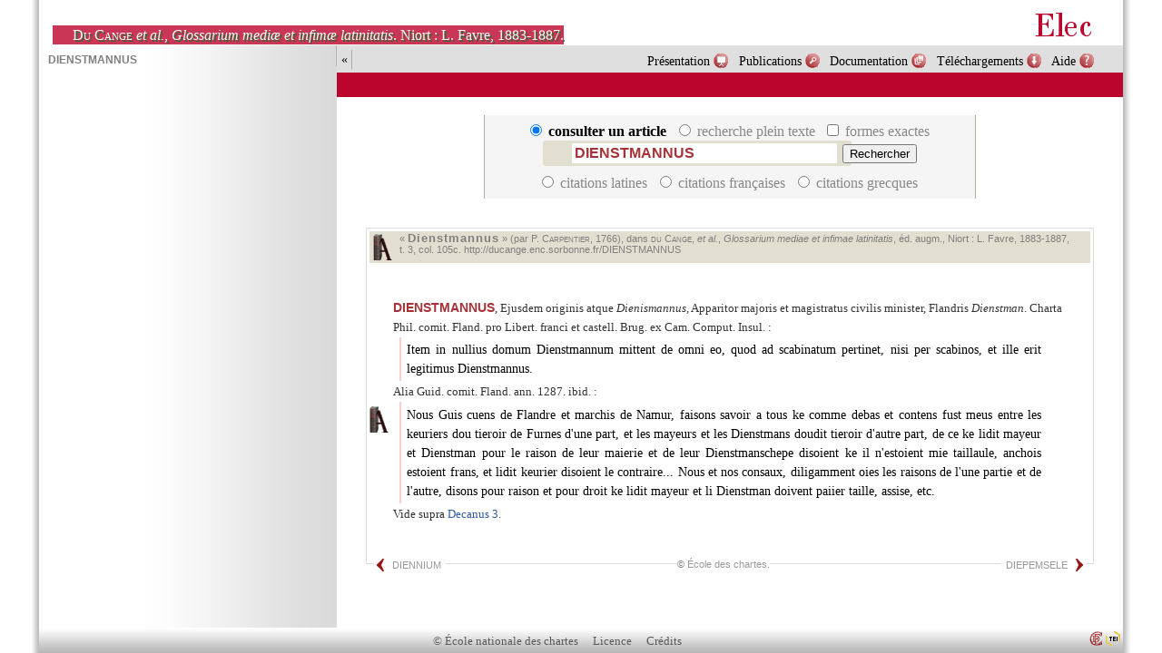

--- FILE ---
content_type: text/html
request_url: http://ducange.enc.sorbonne.fr/DIENSTMANNUS
body_size: 2985
content:
<script>
  (function(i,s,o,g,r,a,m){i['GoogleAnalyticsObject']=r;i[r]=i[r]||function(){
  (i[r].q=i[r].q||[]).push(arguments)},i[r].l=1*new Date();a=s.createElement(o),
  m=s.getElementsByTagName(o)[0];a.async=1;a.src=g;m.parentNode.insertBefore(a,m)
  })(window,document,'script','//www.google-analytics.com/analytics.js','ga');
  ga('create', 'UA-65408676-1', 'auto');
  ga('send', 'pageview');
</script>

<!DOCTYPE html>
<html>
  <head>
    <meta charset="utf-8">
    <link rel="stylesheet" type="text/css" media="screen" href="http://quicherat.enc.sorbonne.fr/diple/theme/enc/enc.css"/>
    <link rel="stylesheet" type="text/css" href="ducange.css"/>
    <script src="lib/Cookie.js" type="text/javascript">//</script>
    <script type="text/javascript">function affoupas(obj){if(document.getElementById(obj).style.display=='none'){document.getElementById(obj).style.display='block';}else{document.getElementById(obj).style.display='none';}}</script>
<title>DIENSTMANNUS, Glossarium mediae et infimae latinitatis, Du Cange et al.</title>  </head>
  <body class="ducange">
	<script type="text/javascript">window.document.body.className+=' '+Cookie.get('noImage'); </script>
    <div id="container">
      <iframe name="side" id="side" src="suggest.php?q=DIENSTMANNUS" height="100%" width="328" frameborder="0" scrolling="auto"> </iframe>
        <div id="header">
          <a href="http://elec.enc.sorbonne.fr/"><span id="logo"></span></a>
          <address>
            <a href="?clear=1"><span class="author">Du Cange</span> <i>et al.</i>, <i>Glossarium mediæ et infimæ latinitatis</i>. Niort : L. Favre, 1883-1887.</a>
          </address>
        </div>
        <div id="toolbar">
          <a class="but" href="#" id="imageCache" title="Cacher le panneau"
style="float:left;"
onclick="window.document.body.className=window.document.body.className.replace(/ *noImage/gi, ' ')+' noImage'; Cookie.set('noImage', ' noImage'); return false;">«</a>
          <a class="but" href="#" id="imageMontre" title="Montrer le panneau"
style="float:left;"
onclick="window.document.body.className=window.document.body.className.replace(/ *noImage/gi, ' '); Cookie.del('noImage');  return false;
    ">»</a>
          <ul>
            <li><a class="aide" href="doc/aide">Aide</a></li>
            <li><a class="telecharger" href="doc/sources">Téléchargements</a></li>
            <li><a class="doc" href="doc/schema">Documentation</a></li>
            <li><a class="biblio" href="doc/biblio">Publications</a></li>
            <li><a class="presentation" href="doc/dia/">Présentation</a></li>
          </ul>
        </div>
        <div id="ariane">&#xA0;
                  </div>
        <div  class="" id="article">

<form class="q" action="." autocomplete="off"
  onsubmit="
var field;
for (var i=0; i &lt; this.f.length; i++) if (this.f[i].checked) field=this.f[i].value;
if(!field) {
  var q=this.q.value.replace(/^\s+/, '').replace(/\s+$/, '');
  window.location.href=q;
  return false;
}
"
>
  <div class="border">
	<label>
	  <input checked="checked" name="f" value="" class="radio" type="radio"/> consulter un article
	</label>
	<label>
	  <input name="f" id="fulltext" value="text" class="radio" type="radio"/> recherche plein texte
	</label>
    <label>
      <input name="exact" type="checkbox"> formes exactes
    </label>
    <div class="middle">
      <input id="q" class="input" onkeyup="return qKey(this)" autocomplete="off" accesskey="q" name="q" size="40"  value="DIENSTMANNUS"/>
      <input type="submit" class="submit" value="Rechercher"/>
    </div>
<label>
        <input name="f" value="lat" class="radio" type="radio"/>
        citations latines </label>

      <label>
        <input name="f" value="fro" class="radio" type="radio"/>
        citations françaises </label>

      <label>
        <input name="f" value="grc" class="radio" type="radio"/>
        citations grecques </label>

  </div>
</form>
<section xmlns="http://www.w3.org/1999/xhtml" class="entry" id="DIENSTMANNUS">
  <div class="entry_bibl"><a xmlns="" xmlns:tei="http://www.tei-c.org/ns/1.0" name="105c" target="image" href="http://media.enc.sorbonne.fr/ducange/jpg/D/105c.jpg" class="cb" onclick="return colonne(this);" title="Voir l'image, tome 3, page 105, colonne c."><img src="img/image.png" alt="[]"/></a>« <b>Dienstmannus</b> » (par P. <span class="author">Carpentier</span>, 1766), dans <span class="author">du Cange</span>, <i>et al.</i>, <i class="title">Glossarium mediae et infimae latinitatis</i>, éd. augm., Niort : L. Favre, 1883‑1887, t. 3, col. 105c. <a href="http://ducange.enc.sorbonne.fr/DIENSTMANNUS" target="_top">http://ducange.enc.sorbonne.fr/DIENSTMANNUS</a></div>
  <div class="text">
        <div class="dictScrap p1 p_fro" id="DIENSTMANNUS-1"><a href="DIENSTMANNUS" class="form b">DIENSTMANNUS</a>, Ejusdem originis atque <i>Dienismannus</i>, Apparitor majoris et magistratus
          civilis minister, Flandris <i>Dienstman</i>. Charta Phil. comit. Fland. pro Libert. franci
          et castell. Brug. ex Cam. Comput. Insul. : <blockquote class="quote lat">Item in nullius domum Dienstmannum
            mittent de omni eo, quod ad scabinatum pertinet, nisi per scabinos, et ille erit
            legitimus Dienstmannus.</blockquote> Alia Guid. comit. Fland. ann. 1287. ibid. : <blockquote class="quote fro">Nous
            Guis cuens de Flandre et marchis de Namur, faisons savoir a tous ke comme debas et
            contens fust meus entre
            <a xmlns="" xmlns:tei="http://www.tei-c.org/ns/1.0" name="106a" target="image" href="http://media.enc.sorbonne.fr/ducange/jpg/D/106a.jpg" class="cb" onclick="return colonne(this);" title="Voir l'image, tome 3, page 106, colonne a."><img src="img/image.png" alt="[]"/></a> les keuriers dou tieroir de Furnes d'une part, et les mayeurs et les
            Dienstmans doudit tieroir d'autre part, de ce ke lidit mayeur et Dienstman pour le
            raison de leur maierie et de leur Dienstmanschepe disoient ke il n'estoient mie
            taillaule, anchois estoient frans, et lidit keurier disoient le contraire... Nous et nos
            consaux, diligamment oies les raisons de l'une partie et de l'autre, disons pour raison
            et pour droit ke lidit mayeur et li Dienstman doivent paiier taille, assise,
          etc.</blockquote> Vide supra <a href="DECANUS3">Decanus 3</a>.</div>
      </div>
  <div class="rights">
    <a rel="prev" class="prev" href="DIENNIUM">DIENNIUM</a>
    <a rel="next" class="next" href="DIEPEMSELE">DIEPEMSELE</a>
    <span class="rights">© <a href="http://www.enc.sorbonne.fr/" target="_top">École des chartes</a>.</span>
  </div>
</section>      </div>
      <div id="footer">
        <a class="link" href="http://www.enc.sorbonne.fr/">© École nationale des chartes</a>
        <a class="link licence" href="licence">Licence</a>
        <a class="link credits" href="credits">Crédits</a>
        <a class="img" href="http://www.tei-c.org/release/doc/tei-p5-doc/fr/html/REF-ELEMENTS.html" target="blank" title="Sources en XML/TEI P5" ><img align="right" src="img/tei.png" align="top" alt="TEI" /></a>
        <a class="img" href="http://www.enc.sorbonne.fr" target="blank" title="Contributions de l’École de des chartes"><img align="right" src="img/enc.png" align="top" alt="ENC"  /></a>
      </div>
      <div id="bord_gauche"> </div>
      <div id="bord_droit"> </div>
    </div>
	<script src="ducange.js" type="text/javascript">//</script>
	<script src="lib/Form.js" type="text/javascript">//</script>
    <script src="lib/Tree.js" type="text/javascript">//</script>


	<script type="text/javascript">
Form.classChecked();

</script><!--0.0013411045074463ms -->  </body>
</html>


































































--- FILE ---
content_type: text/html
request_url: http://ducange.enc.sorbonne.fr/suggest.php?q=DIENSTMANNUS
body_size: 205
content:
<!DOCTYPE html>
<html>
  <head>
    <meta charset="utf-8">
    <link rel="stylesheet" type="text/css" media="screen" href="ducange.css"/>
	<base target="_top"/>
  </head>
  <body class="suggest">
<a href="DIENSTMANNUS" class="b">DIENSTMANNUS</a>
  </body>
</html>


--- FILE ---
content_type: text/css
request_url: http://quicherat.enc.sorbonne.fr/diple/theme/enc/enc.css
body_size: 3755
content:
/* encoding="UTF-8"

Styles spécifiques au thème « ENC »
*************************************

Ici, couleurs etc.

[GB] Guillaume Bardet <guillaume.bardet@enc.sorbonne.fr> (créateur, mainteneur)
[VJ] Vincent Jolivet <vincent.jolivet@enc.sorbonne.fr> (contributeur)
[FG] Frédéric Glorieux <frederic.glorieux@enc.sorbonne.fr> (contributeur)


2009-10-14 [GB][VJ] Création

*/
@font-face {
    font-family: 'CartaNovaTexteBold';
    src: url(./fonts/CartaNova/CartaNovaTexte-Bold.eot);
    src: url(./fonts/CartaNova/CartaNovaTexte-Bold.eot?#iefix) format("embedded-opentype"), url(./fonts/CartaNova/CartaNovaTexte-Bold.woff) format("woff"), url(./fonts/CartaNova/CartaNovaTexte-Bold.ttf) format("truetype"), url(./fonts/CartaNova/CartaNovaTexte-Bold.svg#CartaNovaTexte-Regular) format("svg");
    font-style: normal;
    font-weight: normal;
}
@font-face {
    font-family: 'CartaNovaTexte';
    src: url(../fonts/CartaNova/CartaNovaTexte-Regular.eot);
    src: url(../fonts/CartaNova/CartaNovaTexte-Regular.eot?#iefix) format("embedded-opentype"), url(../fonts/CartaNova/CartaNovaTexte-Regular.woff) format("woff"), url(../fonts/CartaNova/CartaNovaTexte-Regular.ttf) format("truetype"), url(../fonts/CartaNova/CartaNovaTexte-Regular.svg#CartaNovaTexte-Regular) format("svg");
    font-style: normal;
    font-weight: normal;
}
body {
	/*background:white;*/
	color:#000000;
	margin:0;
	padding:0;
	font-family:"CartaNovaTexte", serif;
	line-height: 133%;
}
/** Disposition des div */

/* [FG] 2010-01 expérience faîte, impossible de virer container pour tirer les bordures.
Si padding pour les bordures ici, ne pas utiliser width:100% pour header et footer en absolute */
#container {
	/*
	box-sizing: border-box;
	-moz-box-sizing: border-box;
	-ms-box-sizing: border-box;
	-webkit-box-sizing: border-box;
	margin-left:2.5%;
	margin-right:2.5%;
	width:95%;
	*/
	left:2.5%;
	right:2.5%;
	padding:0 11px 0 11px;
	position:absolute;
	min-height:100%;
}

#header {
	margin:0;
	padding:0 0 0 15px;
	height:50px;
	background-image:url('img/banner.png');
	background-repeat:no-repeat;
	background-position: 86px 0 ;
	background-color:#FFFFFF;
  color:#FFFFFF;
	text-align: left;
  border-bottom:#FFFFFF;
}
#nav {
	float:left; /* [FG 2010-01] pose problèmes avec des clears, mais casse tout*/
	/* position:absolute; [FG] non*/
	clear:none;
	width:270px;
	color:#BC052D;
	margin:0;
	padding:15px 0 40px 0;
	font-family:"CartaNovaTexte",serif;
	/* [FG 2010-01] ou taille en pixels ? */
	font-size:15px;
	background-image:url('img/fond_menu_gauche_interieur.png');
	background-repeat:repeat-y;
	background-color:white;
	border-right:none;
	border-bottom:none;
  /* override for IE */
  filter:"progid:DXImageTransform.Microsoft.gradient(enabled=false)";
  -ms-filter: "progid:DXImageTransform.Microsoft.gradient(enabled=false)";
}
/* version du theme où le panneau de navigation est fixé */
body.fixed #nav {
	top:0;
	bottom:0;
	overflow:auto;
	padding:60px 2px 51px 2px;
	position:fixed;
	border-bottom:none;
    /*top:51px;
    bottom:0px;
    overflow:auto;
    padding:0px 2px 51px;
    position:fixed;
    border-bottom:medium none;
    z-index:20;*/
}

body.fixed #footer {
  z-index:10; /* less than footer */
  left:0;
}

body.fixed #header {
	position:absolute;
	background-image:url('img/banner.png');
	z-index: 12;
margin: 0;
left: 0%;
right: 2.5%;
top: 0;
}
body.fixed #container {
	padding-top:50px;
}
body.fixed #toolbar {
  padding-left:275px;
}

body.fixed #article {
	padding:0;
}

/* VJ : si la navigation est insérée dans une iframe */
body.iframe #nav {
	border-right: none;
	width:300px;
	/*padding-top: 51px; //passer l'iframe sous le bandeau*/
}

#article {
	clear:none;
	background:white;
	padding:0;
	margin:3ex 5em 5em 320px;
	font-size:16px;
	min-height:500px;
}


#footer {
	-moz-box-sizing: border-box;
	-ms-box-sizing: border-box;
	-webkit-box-sizing: border-box;
	clear:both;
	background-image:url('img/footer.png');
	background-repeat:repeat-x;
	background-position:left bottom;
	/* height:28px; */
	font-size:14px;
	padding:4px 1em 2px 0;
	margin:0;
	text-align:center;
	position:absolute;
	bottom:0px;
	margin:0;
	left:0;
	right:0;
	z-index:10;
	/* width:100%;*/
	border:none;
}


#bord_gauche {
	/* [GB 2009-10] dégradés blanc à gris sur le coté gauche*/
	position:absolute;
	left:0;
	top:0;
	z-index:20;
	height:100%;
	width:11px;
	background-color:#FFFFFF;
	background-image:url('img/bord_gauche.png');
	background-repeat: repeat-y;
	background-position:top right;
}

#bord_droit {
	/* [GB 2009-10] dégradés blanc à gris sur le coté droit*/
	position:absolute;
	right:0;
	top:0;
	z-index:20;
	width:11px;
	height:100%;
	background-image:url('img/bord_droit.png');
	background-repeat: repeat-y;
	background-position:top right;
}
a.logo:hover {
  -webkit-box-shadow:none;
     -moz-box-shadow:none;
          box-shadow:none;
  background:none;
}
#logo {
	position: absolute;
	background-image:url('img/logo.png');
	background-repeat:no-repeat;
	width:86px;
	height:50px;
	margin:0 0 0 11px;
	padding:0;
}


.ariane,
#ariane {
	margin:0;
	font-size:90%;
	line-height:120%;
	color:#FFFFFF;
	background:#BC052D;
	padding:5px 0 5px 285px;
}
#toolbar {
	margin:0;
	padding:5px 0px 5px 10px;
	height:20px;
	font-size:90%;
	color:#000000;
	background:#DFDFDF;
}


/** Différentes couleurs et styles pour le HTML simple */

a {
	color : #315ba7;
	text-decoration: none;
}

a:hover {
  border-bottom:1px solid;
}

a:visited {
	color : #2b1476;
}

ul {
	list-style-image:url('img/puce_rouge.png');
	padding-top:0.3em;
}
ul ul {
  list-style:circle;
}
ul ul ul {
  list-style:disc;
}

h1 {
	text-align:left;
	font-weight:normal;
}
h1, big, .h1 {
	color :#BC052D;
	font-size:26px;
}
h1 a, h1 a:visited {
	color:#BC052D;
}
h2 {
	/* du padding pour laisser de l'espace en cas de saut à l'ancre */
	padding :1em 0 0 0;
	margin:1em 0 1em 0;
	font-size:24px;
	color:#BC052D;
    border-bottom:none;
	font-weight:normal;
}

h2 a, h2 a:visited {
	color:#903136;
}
h3 {
	font-size:22px;
	color :#585858;
	padding:10px 0 0 1em;
	margin:1em 0 1em 0;
	border-bottom:none;
}

h3 a, h3 a:visited {
	color:#A73166;
}
h4 {
	font-size:20px;
	font-weight:normal;
	padding:10px 0 0 3em;
	margin:1em 0 1em 0;
	color:#585858;
}	
h5 {
	font-size:18px;
	font-weight:normal;
	padding : 0 0 0 4em;
	margin:1em 0 1em 0;
	color : #585858;
}
h6 {
	font-size:16px;
	font-weight:normal;
	padding : 0 0 0 5em;
	margin:1em 0 1em 0;
	color : #6E6E6E;
}
h7 {
	font-size:16px;
	font-weight:normal;
	padding : 0 0 0 6em;
	margin:1em 0 1em 0;
	color : #6E6E6E;
}
h8 {
	font-size:16px;
	font-weight:normal;
	padding : 0 0 0 7em;
	margin:1em 0 1em 0;
	color : #6E6E6E;
}
h9 {
	font-size:16px;
	font-weight:normal;
	padding : 0 0 0 8em;
	margin:1em 0 1em 0;
	color : #6E6E6E;
}
hr {
  margin:2em auto 2.5em auto;

}
.rubric {
	/* titre rouge d'un manuscrit : http://www.tei-c.org/release/doc/tei-p5-doc/fr/html/ref-rubric.html */
	color:#BC052D;
}

/**********************
	Différentes images à trouver dans ce dossier
***********************/

.tree li {
	background-repeat:no-repeat;
	background-image:url('img/o.png');
	list-style:none;
}
.tree li.plus {
	background-image:url('img/plus.png');
}

.tree li.minus {
	background-image:url('img/minus.png');
}
li.here {
	background-color:#FFFFFF;
}

/* Cacher/montrer */
div.more div {
	display:none;
}
div.more *.summary {
	display:inline;
}
a.toggle {
	text-decoration:none;
}
div.less .toggle {
	display:inline;
	background-image:url('img/less.png');
	background-repeat:no-repeat;
	padding-right:16px;
}
div.less .toggle:hover {
	background-image:url('img/more.png');
}
div.more .toggle {
	display:inline;
	background-image:url('img/more.png');
	background-repeat:no-repeat;
	padding-right:16px;
}
div.more .toggle:hover {
	background-image:url('img/less.png');
}

/* gestion des puces pour la navigation centrale haute */
td.prev a {
	padding-left:20px;
	background-image:url("img/prev.png");
	background-position: left center;
	background-repeat:no-repeat;
}
a.prev {
	background-image:url("img/prev.png");
	background-position:left center;
	background-repeat:no-repeat;
	padding:1px 5px 1px 20px;
}
td.next a {
	padding-right:20px;
	background-position: right center;
	background-repeat:no-repeat;
	background-image:url(img/next.png);
}
a.next {
	background-image:url("img/next.png");
	background-position:right center;
	background-repeat:no-repeat;
	padding:1px 20px 1px 5px;
}


/** Entête */
#header a {
	color:#FFFFFF;
}
#header h1 {
	margin:5px 2em 0 2em;
	font-size:20px;
	font-family:inherit;
	font-weight:normal;
	font-style:italic;
	text-align: left;
	color:#FFFFFF;
	text-shadow:1px 1px #000000;
	filter:alpha(opacity=80);
  opacity:0.8;
	background-color:#BC052D;
}
#header h1 a {
	color:#FFFFFF;
}
#header h1 small {
  text-shadow:none;
  font-style:normal;
  font-weight:normal;
}
#header address {
	margin-top:28px;
	padding-left:30px; /* repousser du bord */
	float:left;
	opacity:0.8;
	filter:alpha(opacity=80);
	background-color:#BC052D;
}
#header address a {
	opacity:1;
	filter:alpha(opacity=100);
	color:#FFF;
	font-size:16px;
	text-shadow:2px 2px #040;
}
/** Habillage du chemin de fer */

#ariane a,
.ariane a {
	text-decoration: none;
	border-bottom:none;
	color : #FFFFFF;
}

#ariane a:hover,
.ariane a:hover {
	color : #000;
}


/** Menus gauche, habillages */

#nav a {
	text-decoration: none;
	color : #4D4D4D;
}
#nav a b {
	color : #000;
}

#nav a:hover{
	color : #4D4D4D;
}
#nav a:active,
#nav a:visited {
	color : #4D4D4D;
}
#nav ul,
#nav p {
	margin:5px 15px 0 10px;
	padding:0;
	text-align:left;
}
#nav li {
	list-style-position:inside;
}
#nav ul.tree {
	margin:0;
	padding:0 0 0 1ex;
}
#nav ul.long li {
	padding:4px 0;
}
#nav header,
#nav header a,
#nav header a:visited,
#nav strong,
#nav strong a,
#nav strong a:visited,
#nav address,
#nav address a,
#nav address a:visited,
#nav address a:link {
	color:#BC052D;
}
#nav header,
#nav address,
#nav strong {
  margin:1em;
  font-size:16px;
  font-weight:normal;
  font-style:normal;
  text-shadow:none;
  background:transparent;
  border:none;
}
/* cas où la table est inscrite dans une iframe
body.iframe #nav address {
	padding-top: 50px;
}
*/
#nav h6 {
	display:block;
	text-align:left;
	padding:6px 10px 0 10px;
	border-bottom:1px #BC052D solid;
	margin:10px 10px 0 10px;
	font-size:100%;
	font-weight:normal;
	color: #BC052D;
}
#nav hr {
  border-top-color:#FFF;
  border-bottom-color:#DADA;
}
#nav .but {
	background-color:#FFF;
}
#nav a.title {
	color : #BC052D;
	display:block;
	padding:0 1ex;
  font-style:normal;
}
#nav div.index {
	padding:1ex;
}
.sommaire {
	 margin:-5px 0 0 -20px;
	 padding:0;
}


/** Liens typés avec icones */

a.aide {
	background-image:url('img/aide.png');
}
a.doc {
	background-image:url('img/doc.png');
}
a.biblio {
	background-image:url('img/biblio.png');
}
a.lab {
	background-image:url('img/lab.png');
}
a.telecharger {
	background-image:url('img/telecharger.png');
}
a.presentation {
	background-image:url('img/presentation.png');
}

a.historique {
	background-image:url('img/historique.png');
}
a.recherche_avancee {
	background-image:url('img/recherche_avancee.png');
}
/**********************
Style pour la boite de recherche
***********************/


.rechercher,
input.q {
	float:left;
	background-image:url('img/rechercher_gauche.png');
	background-repeat:no-repeat;
	border:none;
	width:155px;
	height:17px;
	margin:5px 0 0 14px;
	padding:1px 1ex 1px 1ex;
	/* [FG] 2009-09-09 pour mieux voir le mot cherché */
	color:#000;
	font-weight:bold;
	font-size:14px;
}

input.vide {
	float:left;
	color:#7F7F7F;
	font-weight:normal;
	font-style:italic;
}

.soumettre {
	float:left;
	border:0;
	background-image:url('img/rechercher_droit.png');
	background-repeat:no-repeat;
	width:20px;
	height:19px;
	cursor:pointer;
	margin:5px 0 0 0;
	padding:0;
}


/** Classe pour le pied de page */
#footer a {
	text-decoration: none;
	color : #5b5b5b;
	font-size: 90%;
  line-height:170%;
}
#footer a.link {
	padding:1px 1ex 1px 1ex;
}
#footer a.link:hover {
	background:#EEEEEE;
  border-bottom:none;
  box-shadow:none;
  -moz-box-shadow:none;
  -webkit-box-shadow:none;
}

.nettoyer {
	clear:both;
}
/* [FG 2010-01] pourquoi tout ça ? */
div.recherche_avancee {
	float:left;
	margin:0;
	padding:7px 5px 5px 5px;
	width:80px;
	height:16px;
}

div.historique{
	float:left;
	margin:0;
	padding:7px 5px 5px 5px;
	width:80px;
	height:14px;
}

div.telecharger {
	float:left;
	margin:0;
	padding:7px 5px 5px 5px;
	width:80px;
	height:16px;
}
/* Pour une ligne de copyright discrète */
div.rights {
	font-family:"CartaNovaTexte", serif;
	font-size:12px;
	color:#999;
}
div.rights a {
	color:#999;
  border:0;
}
/* Bloc étiqueté */
blockquote.label {
	padding:0 0 0 1ex;
	margin-left:0;
	margin-right:0;
}
blockquote.label label {
	font-weight:bold;
	padding:0 0 0 2em;
}
blockquote.label p {
	margin:1ex 0 1ex 0;
}
blockquote.label ul {
	margin-top:0;
	margin-bottom:0;
}
table.did {
	border:1px solid #CCC;
}
/* texte surligné */
mark {
  background:#FFC;
}


--- FILE ---
content_type: text/css
request_url: http://ducange.enc.sorbonne.fr/ducange.css
body_size: 2782
content:
/* encoding="UTF-8" */

a {
	text-decoration:none;
}
a:hover {
}

/*	Dispositions spécifiques */
#footer {
	left:0;
	right:0;
	position:absolute;
	bottom:0;
}
#header {
	position:relative;
	left:0;
	right:0;
	top:0;
}
#side {
	float:left;
	position:fixed;
}
/* Vue doc schema */
body.fixed #side {
	display:none;
}
body.noImage #side {
	display:none;
}
#imageMontre {
	display:none;
}
body.noImage #imageMontre {
	display:inline;
}
body.noImage #imageCache {
	display:none;
}

/* conteneur des documents ou des résultats de recherche */
#container {
	min-height:100%;
}
#article {
	margin:0;
	padding:0 2em 2em 360px;
	box-sizing: content-box;
	-moz-box-sizing: border-box;
	-ms-box-sizing: border-box;
	-webkit-box-sizing: border-box;
	height:100%;
}
body.noImage #article {
				padding-left:2em;
				margin-left:0;
}
body.fixed #article {
	padding-left:360px;
	margin-left:0;
}
body.fixed #nav {
	width:328px;
}
#toolbar {
	height:20px;
	padding-right:2ex;
	padding-left:330px;
}
#toolbar ul {
    list-style: none outside none;
    margin: 0;
    padding: 0 15px 0 0;
}
#toolbar li {
    float: right;
    line-height: 18px;
    list-style: none outside none;
    margin: 0;
    padding: 3px 0.5ex 1px;
}
#toolbar li a {
    background-position: right center;
    background-repeat: no-repeat;
    padding: 3px 20px 3px 5px;
}
#toolbar a {
    border-bottom-color: transparent;
    color: #000000;
}
body.noImage #toolbar {
	padding-left:10px;
}
#ariane {
	padding-left:360px;
}
body.noImage #ariane {
	padding-left:10px;
}
body.fixed #ariane {
	padding-left:330px;
}

#logo {
	right:3ex;
}
#header address {
	padding-left:3ex;
	font-style:normal;
}

/* Un message entre les articles du glossaire français et du glossaire latin */
.glossarium {
	margin:3em 0 1em 0;
	color:#315BA7;
}
.but {
	border-bottom:1px solid #BBAA99;
	border-right:1px solid #BBAA99;
	padding:0 0.5ex;
	text-decoration:none;
	color:#000 !important;
}
/* article */
.entry {
	margin-top:1em;
	margin-bottom:2em;
	font-size:13px;
	color:#333333;
	padding: 0.5ex 0.5ex 0.7ex 0.5ex;
	border:solid 1px #DDDDDD;
}


/* faire respirer le texte de l'article dans son cadre */
.entry .text {
	padding:2em;
}
div.dictScrap {
	margin:1em 0 1em 0;
}
/* citations */
blockquote {
	color:#000000;
	display:block;
	text-indent:0;
	padding-top:0.5ex;
	padding-bottom:0.5ex;
	padding-left:1ex;
	padding-right:2em;
	margin:1px 0 1px 7px;
	border-left:2px solid #FFCCCC;
	line-height:150%;
	font-style:normal;
	background:#FFFFFF;
	line-height:150%;
	text-align:justify;
	font-size:14px;
	/*
	background:#FFF0F0;
	border-top:solid 1px #FFCCCC;
	border-bottom:solid 1px #FFCCCC;
	padding-left:1.5ex;
	*/
}
blockquote p {
	margin:0;
	text-indent:1em;
}
blockquote .note {
	font-style:italic;
}

.entry_bibl, div.rights, .dictScrap_bibl {
	font-size:11px;
	font-family:Arial, sans-serif;
	line-height:110%;
	color:#808080;
}

/* copyright */
div.rights {
	text-align:center;
	margin-bottom:-11px;
	padding:0 5px 0 5px;
}

div.rights span.rights {
	background-color:#FFF;
}
a.prev {
	float:left;
	background-color:#FFF;
	color:#A73136;
	border:none;
	background-image:url("img/prev.png");
	background-position:left center;
	background-repeat:no-repeat;
	padding:1px 5px 1px 20px;
}
a.next {
	float:right;
	background-color:#FFF;
	color:#A73136;
	border:none;
	background-image:url("img/next.png");
	background-position:right center;
	background-repeat:no-repeat;
	padding:1px 20px 1px 5px;
}
/* ligne bibliographique en tête d'article, largeur max */
.entry_bibl {
	background:#E2DED0;
	padding: 2px 2px 2px 3em;
	min-height:31px;
}
/* largeur des liens précédent/suivant */
td.prev, td.next {
	width:20ex;
}
.entry_bibl a {
	text-decoration:none;
	color:#808080;
	border:none;
}

.entry_bibl i {
	color:#808080;
}
.entry_bibl b {
	font-size:13px;
	letter-spacing:1px;
}

/* indication biliographique en cours d'article, aligné à droite */
div.dictScrap_bibl {
	padding:0;
	margin:0;
	line-height:100%;
	margin-right:-4.3ex;
	text-align:right;

}
div.dictScrap_bibl span {
	background:#e2ded0;
	color:#5B5B5B;
	padding: 0 1ex 0 1em;
	-moz-border-radius-topleft:1ex;
	-moz-border-radius-bottomleft:1ex;
}


/* puces */
tt.square {
	font-family:Verdana, "Trebuchet MS", sans-serif;
	font-weight:900;
	color:#A73136;
	background:#FFFFFF;
	padding:0 0.2ex 0 0.2ex;
	line-height:90%;
	margin-top:0.2ex;
	font-size:14px;
	/*
	float:left;
	margin-left:-1.4em;
	background:#B45F65;
	color:#C8A0A2;
	line-height:50%;
	font-size:70%;
	padding-bottom:0.5ex;
	border:#C8A0A2 2px solid;
	color:#FFFFFF;
	width:0.7ex;
	height:0.7ex;
	*/
}
/* l'adresse */
a.form {
	font-family:"Trebuchet MS", sans-serif;
	background:#FFFFFF;
	color:#A73136;
	font-size:14px;
	border:none;
	/*
	padding-left:0.5ex;
	margin-left:-2em;
	border-left:#CC9999 1px solid;
	border-top:#CC9999 1px solid;
	*/
}
.b {
	font-weight:bold;
}
/* complément de vedette principale */
a.b .seg {
	font-weight:normal;
	font-variant:small-caps;
}
/* complément de vedette de second niveau */
.sc {
	font-variant:small-caps;
}
.sc .seg {
	font-style:italic;
	font-variant:normal;
}
/* renvoi en italique */
a.ref {
	font-style:italic;
}
.i {
	font-style:italic;
}
/**
 * Résultats de recherche
 */
/* Le bloc de réponse de solr */
.response {
	padding:2em;
}
/* le formulaire (centré) */
form.q {
	text-align:center;
	margin-top:20px;
	margin-bottom:2em;
}
form.q div.border {
	padding:1ex 0;
	text-align:center;
	margin:0 auto;
	width:540px;
	border-color:#BA9;
	border-width:1px;
	border-left-style:solid;
	border-right-style:solid;
	color:#888;
	background:#F5F5F5;
	-moz-border-radius:1em;
	-webkit-border-radius:1em:
	border-radius:1em;
}
form.q label {
	cursor:hand;
	cursor:pointer;
	color:#888;
	padding:4px 5px 0px 0;
}

div.middle {
	margin:0 auto 1ex auto;
}


input.input {
	font-family:Arial, sans-serif;
	width:340px;
	border:3px solid #E2DED0;
	border-left-width:2em;
	border-right-width:1em;
	color:#A73136;
	background:#FFFFFF;
	font-weight:bold;
	font-size:16px;
	-moz-border-radius:3px;
	-webkit-border-radius:3px;
	padding:2px 13px 2px 3px;
	/*
	border-radius:3px; fond gris avec Opera
	*/
}
input.radio {

}
input.submit {
	cursor:pointer;
	margin-left:-2ex;
}

form.q label.checked {
	color:#000;
	font-weight:bold;
}

/* Résultat de recherche */
div.doc {
	padding:1ex 1em	2em 0;
}


/* un résultat */
div.body {
	margin:1em 1em 5em 1em;
}
 /* l'adresse */
a.headword {
	font-family:"Trebuchet MS", sans-serif;
	background:#FFFFFF;
	color:#A73136;
	font-size:14px;
	font-weight:bold;
	border:none;
	text-decoration:none;
}
/* les sous adresses */
.form a {
	font-variant:small-caps;
	color:#A73136;
	border:none;
}
/* les renvois */
.ref a {
	color:#297788;
	border:none;
}
.snippet em {
	font-weight:bold;
	font-style:normal;
}
/* boutons + options de formulaire */
span.plus label {
	display:none;
}
span.minus label {
	display:inline;
}
span.minus .but {
	display:none;
}

div.result input,
div.result select {
	font-size:80%;
}


/* liens à l'image */
.dictScrap a.cb,
.entry a.cb {
	float:left;
	margin-left:-2em;
}
.entry_bibl a.cb {
	margin-left:-2.7em;
}
.quote a.cb {
	margin-left:-3em;
}
/* la colonne d'images */
body.suggest,
body.image {
	background:#FFFFFF;
	font-family:Arial, sans-serif;
	/*
	background-position: left;
	background-image:url('degradeGD.png');
	*/
	background-position:right;
	background-image:url('img/degradeDG.png');
	background-repeat:repeat-y;
	border-right:solid 1px #b3b3b3;
	margin:0;
	padding:60px 10px 0 10px;
	line-height:13px;
	font-size:12px;
}
body.suggest a {
	color:#808080;
	display:block;
}
body.suggest a:hover {
	background:#FFFFFF;
	color:#000000;
}
body.image #space_foot {
	height:31px;
}
body.image .gc {
	float:left;
	position:absolute;
	margin:3px;
}
body.image .dr {
	margin:3px;
	left:290px;
	position:absolute;
}
body.image p.pagination {
	position:absolute;
	top:7px;
	padding-left:1ex;
	text-align:left;
}
p.pagination a {
	color:#000;
}

/* navigation entre images */
table.navimage {
	margin:5px 0 5px 0;
}
/** articles latins du Glossarium avec le glossaire d'ancien français, cacher ce qui est en latin */
.fro .dictScrap {
	display:none;
}

.fro .p_fro {
	display:block;
}

/* Entrée du glossaire français */
div.glossaire {
	margin:0.2ex 0;
}
div.glossaire .dictScrap {
	display:block;
	margin:0;
}
div.glossaire blockquote {
	display:block;
}
/*Liste a puce pour le pied de page*/
#logo_credit ul {
	margin:0;
	padding:20px 0 20px 0;
}
#logo_credit li {
	display: inline;
	padding: 0 8px 0 8px;
	margin:0;
}
.figure {
	color:#999;
}
a img {
	border:none;
}
.num {
	font-family:inherit;
	line-height:100%;
	font-variant:small-caps;
}
.num sup {
	font-variant:normal;
}
.name,
.author {
	font-variant:small-caps;
}



--- FILE ---
content_type: text/plain
request_url: https://www.google-analytics.com/j/collect?v=1&_v=j102&a=509150496&t=pageview&_s=1&dl=http%3A%2F%2Fducange.enc.sorbonne.fr%2FDIENSTMANNUS&ul=en-us%40posix&dt=DIENSTMANNUS%2C%20Glossarium%20mediae%20et%20infimae%20latinitatis%2C%20Du%20Cange%20et%20al.&sr=1280x720&vp=1280x720&_u=IEBAAEABAAAAACAAI~&jid=241725490&gjid=2056469460&cid=403991432.1763572936&tid=UA-65408676-1&_gid=163300384.1763572936&_r=1&_slc=1&z=1945625980
body_size: -287
content:
2,cG-57QTZXBFTT

--- FILE ---
content_type: application/javascript
request_url: http://ducange.enc.sorbonne.fr/ducange.js
body_size: 915
content:

var IE = {
	version: function() {
		var version = 999; // we assume a sane browser
		if (navigator.appVersion.indexOf("MSIE") != -1) version = parseFloat(navigator.appVersion.split("MSIE")[1]);
		return version;
	}
}

if (IE.version() < 9) {
	// html5 hack, http://html5doctor.com/how-to-get-html5-working-in-ie-and-firefox-2/
	(function(){if(!/*@cc_on!@*/0)return;var e = "abbr,article,aside,audio,bb,canvas,datagrid,datalist,details,dialog,eventsource,figure,figcaption,footer,header,hgroup,mark,menu,meter,nav,output,progress,section,time,video".split(",");for(var i=0;i<e.length;i++){document.createElement(e[i])}})()
}
/* changer l'image de la colonne */
function colonne(a) {
	window.document.body.className=window.document.body.className.replace(/ *noImage/gi, ' ');
	Cookie.del('noImage');
	var win=window.parent;
	if (!win.frames['side']) return true;
	a.target='side';
	if (a.href.search(/image.php/) != -1) return true;
	a.href='image.php?id='+a.href.substr(a.href.search(/\/[A-Z]\//)+1);
	return true;
}
// encoding="UTF-8"
/* Bascule avec ou sans articles en latin */
function fro_lat() {
	// attraper le conteneur
	var o=document.getElementById('article');
	// sortir sans laisser d'erreur
	if (!o) return;
	if (o.className=="fro") o.className="";
	else o.className="fro";
	return false;
}
/** Behavior of the main input for suggestion */
function qKey(input) {
	// no modification of content, do nothing
	if (input.last == input.value) return false;
	o=document.getElementById('fulltext');
	if (o && o.checked) return false;
	// keep track of last value
	input.last=input.value;
	var iframe=document.getElementById('side');
	if (!iframe) return true;
	iframe.src='suggest.php?q='+input.value;
	return true;
}


--- FILE ---
content_type: application/javascript
request_url: http://ducange.enc.sorbonne.fr/lib/Form.js
body_size: 1293
content:
/** encoding="UTF-8"
 * Singleton de méthodes statiques pour formulaires
 */
var Form = {
	/**
	 * Charge un formulaire avec les paramètres d'URI
	 * TODO, rendre plus intelligent, pour select, radio, etc
	 */
	load: function(form) {
		var param = location.search.substring(1).split("&");
		for (var i=0; i < param.length; i++) {
			var couple=param[0].split("=");
			if (form[couple[0]]) form[couple[0]].value= decodeURIComponent(couple[1].split('+').join(' '));
		}
	},

	/**
	 * Éviter qu'un formulaire renvoie trop de paramètres vide
	 */
	clean: function(form, ignore) {
		if (!form) return false;
		if (!form.elements) return true;
		ignore=" "+ignore+" ";
		for (var i=0; i < form.elements.length; i++) {
			var control=form.elements[i];
			if (!control) continue;
			// ne rien faire si dans la liste ignore
			if(control.name && ignore && ignore.indexOf(" "+control.name+" ") != -1) continue;
			// déselectionner les select (? ou valeur initiale ?)
			if(control.selectedIndex) continue;
			// bouton radio avec valeur vide
			if(control.checked && control.value) continue;
			if(control.value) continue;
			// control.disabled=true; // bug avec le bouton back
		}
		return false;
	},

	/**
	 * vider les champs d'un formulaire
	 * return true si échec pour laisser travailler le click par défaut
	 */
	reset: function (form, ignore) {
		if (!form) return true;
		if (!form.elements) return true;
		ignore = "   "+ignore+" ";
    var control;
		for (var i=0; i < form.elements.length; i++) {
			control=form.elements[i];
			// ne rien faire si dans la liste ignore
			if(ignore.indexOf(" "+control.name+" ") != -1) continue;
			// déselectionner les select (? ou valeur initiale ?)
			if(control.type.substring(0, 4) == "sele") { control.selectedIndex=-1; continue; }
			if (control.checked) { control.checked=null; continue; }
			if(control.type == "text" && control.value) { control.value=""; continue; }
			// TODO checkbox, radio
		}
		return false;
	},
	/**
	* Bascule entre présence absence d'une classe
	*/
	toggle : function (o, className, toggle) {
		if (!o) o=this;
		if(!o) return false;
		if(!className) className=o.toggle;
		if(!className) className="hi";
		pattern=new RegExp("\\s*"+ className,"gim");
		if (toggle) return o.className=(o.className.replace(pattern, "") + " "+className);
		if(toggle == false) return o.className=(o.className.replace(pattern, ""));
		if (!o.className || o.className.search(pattern) < 0 ) return o.className = (o.className + " "+className);
		else return o.className=(o.className.replace(pattern, ""));
	},

	/**
	 * Ajoute une classe aux boutons radio qui sont "checked"
	 */
	classChecked : function (o, className, attach) {
		if (!className) className="checked";
		var forms=new Array();
		if (o) forms=[o];
		else forms=document.forms;
		for (var j=forms.length - 1; j > -1 ; j--) {
			form=forms[j];
			for (var i=form.elements.length - 1; i > -1 ; i--) {
				var control=form.elements[i];
				if(control.type != "radio" && control.type.substring(0, 4) != "check" ) continue;
				Form.toggle(control, className, control.checked);
				if (control.parentNode != form) Form.toggle(control.parentNode, className, control.checked);
				if(o) continue;
				// pas génial ici, chaque click sur un bouton radio va exécuter cette même fonction qui boucle sur les radios
				var fn=function () {Form.classChecked(this.form, className);};
				if (control.addEventListener) control.addEventListener("click", fn, false);
				else if (control.attachEvent) control.attachEvent("onclick", fn);

			}
		}
	}
}


--- FILE ---
content_type: application/javascript
request_url: http://ducange.enc.sorbonne.fr/lib/Tree.js
body_size: 4294
content:

/**
<h1>Tree, automatic table of contents and other tools for clickable trees</h1>

© 2010, <a href="http://www.enc.sorbonne.fr/">École nationale des chartes</a>,
<a href="http://www.cecill.info/licences/Licence_CeCILL-C_V1-fr.html">licence CeCILL-C</a>
(LGPL compatible droit français)

<ul>
	<li>2009–2011 [FG] <a onmouseover="this.href='mailto'+'\x3A'+'frederic.glorieux'+'\x40'+'enc.sorbonne.fr'">Frédéric Glorieux</a></li>
</ul>

<p>
Manage show/hide trees. No dependancies to a javascript library.
The HTML structure handled is a multilevel list with nested ul in li.
Relies the more as possible on CSS, and toggles between
classes, especially to display groups of items (ul).
<b>li.plus</b> means there is more items inside (ul inside are hidden).
<b>li.minus</b> means it's possible to hide items inside.
First usecase is to generate an autotoc on the header hierarchy of HTML page.
All the events on such trees are also available for user written table of contents.
The method Tree.load() (to use on an body.onload() event) may be used to to add events
to all li.plus and li.minus.
</p>

<pre>
<body>

	<h1>Title of page</h1>
	...
	<h2 id="header_id">1) header</h2>
	...
	<h2>2) header</h2>
	...

	<div id="nav ">
		<-- Generated by javascript -->
		<ul class="tree">
			<li class="plus"><a href="#h_1">Title of page</a>
				<ul>
					<li><a href="#header_id">1) header</a></li>
					<li><a href="#h_3">2) header</a></li>
				</ul>
			</li>
		</ul>
	</div>
	<!-- all li.plus and li.minus will become clickable -->
	<script src="../diple/js/Tree.js">//</script>
</pre>
Sample CSS to take advantage
<pre>
ul.tree {
	padding:0 0 0 2ex;
	margin:0;
	list-style:none;
	font-size:12px;
	font-family:Arial, sans-serif;
	line-height:105%;
}
ul.tree ul {
	list-style-type:none;
	padding:0 !important;
	margin:2px 0 2px 0 !important;
}
ul.tree li {
	margin:2px 0 2px 0;
	background-repeat: no-repeat;
	background-position:0px 1px;
	list-style-image:none !important;
}
ul.tree li {
	padding-left: 12px !important;
}
ul.tree li.plus {
	background-image:url('img/plus.png');
}
ul.tree li.minus {
	background-image:url('img/minus.png');
}
ul.tree li.minus ul {
	display:block;
}
ul.tree li.plus ul {
	display:none;
}
ul.tree a.here {
	background-color:#FFFFFF;
	padding:0 1ex;
}
</pre>


 */
var Tree = {

	/** default class name for root ul */
	TREE: "tree",
	/** default class name for li with hidden list */
	MORE: "plus",
	/** default class name for li with visible list */
	LESS: "minus",
	/** default class name for clicked link */
	HERE: "here",
	/** default id where to put the toc */
	TOC: "toc",
	/** default id where to fin titles */
	ARTICLE: "article",

	/**
	 * Ititialisation of the object
	 */
	ini: function() {
		if (Tree.reLessmore) return;
		Tree.reLessmore=new RegExp(" *("+Tree.LESS+"|"+Tree.MORE+") *", "gi");
		Tree.reHere=new RegExp(" *("+Tree.HERE+") *", "gi");
	},

	/**
	 * Autotoc on h1, h2...
	 * This recursive function is quite tricky, be careful when change a line
	 *
	 * nav : element (or identifier) where to put the toc
	 * doc : element (or identifier) where to grap hierarchical titles
	 */
	create: function(nav, article) {
		Tree.ini();
		// en onload, FF passe l'événement
		if( nav && nav.stopPropagation) {
			nav=null;
			article=null;
		}
		// if nothing provide, try default
		if (!nav) nav=document.getElementById(Tree.TOC);
		if (!article) article=document.getElementById(Tree.ARTICLE);
		// nothing to do, go out
		if(!nav) return;
		// seems ids
		if (nav.nodeType != 1) nav=document.getElementById(nav);
		if(!nav) return;
		if (article && article.nodeType != 1) article=document.getElementById(article);
		if(!article) article=document.getElementsByTagName("body")[0];

		// Get the list of headers <h>
		var hList = Tree.getElementsByTagRE(/\bH[1-9]\b/i, article);
		// if very few headers, go out
		if(hList.length < 3) return;
		// create the root element, and be sur to keep a hand on it
		if (document.createElementNS) var tree = document.createElementNS("http://www.w3.org/1999/xhtml", 'div');
		else var tree = document.createElement('div');
		tree.className="autotoc "+Tree.TREE;
		// the current list to which append items
		var ul=tree;
		// current item
		var li;
		// current item
		var level=1;
		// number of level visible
		var level_plus=0;
		// loop on header
		for(var i=0; i < hList.length; ++i) {
			// the link
			if (document.createElementNS) var a = document.createElementNS("http://www.w3.org/1999/xhtml", 'a');
			else var a = document.createElement('a');
			// take id of header if available
			var id=hList[i].id;
			// if not, build an automatic id
			if (!id) {
				id="h_" + i;
				hList[i].id=id;
			}
			a.href="#"+id;
			// just the text of the header (without tags)
			if (hList[i].textContent) {
				a.textContent=hList[i].textContent;
			} else if (hList[i].innerText) {
				a.innerText=hList[i].innerText;
			}
			// Now build ul/li according to the level of the title
			var hn=Number(hList[i].nodeName.substring(1));
			// current level deeper than last one, inser a list in last item
			if (hn > level) {
				if (document.createElementNS) ul=document.createElementNS("http://www.w3.org/1999/xhtml", 'ul');
				else ul = document.createElement('ul');
				// deeper than visible levels
				if (li && level > level_plus) li.className+=" " + Tree.MORE;
				// append list to last item
				if (li) li.appendChild(ul);
			}
			// current level higher than last one, catch the relevant list where to append item
			else if (hn < level) {
				for (var j=level - hn ; j> 0 ; j--) {
					if (ul && ul.parentNode && ul.parentNode.parentNode && ul.parentNode.parentNode.nodeName.toLowerCase() == "ul")
						ul=ul.parentNode.parentNode;
					else break;
				}
			}
			// changer le niveau courant
			level=hn;
			// container is a div, probably root h1
			if (ul.nodeName.toLowerCase() == 'div') {
				if (document.createElementNS) li=document.createElementNS("http://www.w3.org/1999/xhtml", 'header');
				else li=document.createElement('header');
				// append link
				li.appendChild(a);
				// append current item in the right list level
				ul.appendChild(li);
				// add children list as sibling (not child)
				li=ul;
				continue;
			}

			// create current item
			if (document.createElementNS) li=document.createElementNS("http://www.w3.org/1999/xhtml", 'li');
			else li=document.createElement('li');
			// add an event on all li to have a selected class effect
			li.onclick = function(e) {return Tree.click(this, e);}
			// set a class for header level
			li.className=li.className+" "+hList[i].nodeName.toLowerCase();
			// append link
			li.appendChild(a);
			// append current item in the right list level
			ul.appendChild(li);
		}
		// Attach the tree
		nav.appendChild(tree);
	},

	/** Last li clicked */
	here:"",
	/**
	 * Put some events on a tree list
	 */
	loaded:false,
	load: function(id, href) {
		Tree.ini(); // compile Regexp
		// page address without ?query= or #hash
		if (!href) href=location.protocol + "//"+location.host+location.pathname;
		// on FF and onload, test if root is not an event
		// instanceof do not work on IE
		if( id && id.stopPropagation) {
			id=null;
		}
		root=id;
		if (id && typeof id == 'string') root=document.getElementById(id);
		if (!root && document) root=document.documentElement;
		// case seems sometimes significant
		var reHereDel=new RegExp(' *'+Tree.HERE+' *');
		var nodeset = root.getElementsByTagName("li");
		for(var i=0; i < nodeset.length; ++i) {
			li=nodeset[i];
			li.onclick = function(e) {return Tree.click(this, e);}
			// hilite current link in this item
			var links=li.getElementsByTagName("a");
			for(var j=0; j < links.length; j++) {
				a=links[j];
				// avoid .../n2 = .../n20
				// alert(a.href.replace(/\/$/, '')+'/'+' '+href.indexOf(a.href.replace(/\/$/, '')+'/'));
				if (
					href.indexOf(a.href.replace(/\/$/, '')+'/') !== 0
					&& (a.href+'/').indexOf(href+'/') !== 0
				) continue;
				// open parents
				Tree.open(li);
                // class on li or a ?
				if (a.className.indexOf(Tree.HERE) != -1) a.className=a.className.replace(reHereDel, '');
				a.className += " "+Tree.HERE;
				// bout de branche
				if (li.getElementsByTagName("li").length==0) {
					if (li.className.indexOf(Tree.HERE) != -1) li.className=li.className.replace(reHereDel, '');
					li.className += " "+Tree.HERE;
				}
			}
		}
		Tree.loaded=true;
	},


	/**
	 * Change ClassName of a <li> onclick to open/close
	 */
	click: function (li, e) {
		Tree.ini(); // useful for lists with inline event onclick to have REgExp
		if(Tree.className != null) li=this;
		if (!li) return false;
		var ret=false;
		var className="";
		if(li.className.indexOf(Tree.LESS) > -1) className=" "+Tree.MORE;
		else if(li.className.indexOf(Tree.MORE) > -1) className=" "+Tree.LESS;
		// if click in a link, force open
		var ev = e || event, src = ev.target || ev.srcElement;
		while (src && src.tagName.toLowerCase() != "li") {
			if (src.tagName.toLowerCase() == 'a') {
				className=" "+Tree.LESS;
				ret=true;
				// hilite the clicked item
				if (Tree.a) Tree.a.className=Tree.a.className.replace(Tree.reHere, ' ');
				src.className=src.className.replace(Tree.reHere, ' ') + " "+Tree.HERE;
				Tree.a=src;
				break;
			}
			src = src.parentNode;
		}
		// change class only if already less or more
		if (li.className.search(Tree.reLessmore)>-1) li.className=li.className.replace(Tree.reLessmore, ' ') + className;
		// stop propagation
		if (ev && document.all ) ev.cancelBubble = true;
		if (ev && ev.stopPropagation) ev.stopPropagation();
		return ret;
	},
	/**
	 * Recursively open li ancestors
	 */
	open: function () {
		var li; // don't forget or may produce some strange var collapse
		for (i=arguments.length - 1; i>=0; i--) {
			li=arguments[i];
			if (li.className == null) li=document.getElementById(arguments[i]);
			if (!li) continue;
			while (li && li.tagName.toLowerCase() == 'li') {
				// avoid icon in front of single item
				if (li.className.match(Tree.reLessmore) || li.getElementsByTagName('UL').length > 0)
					li.className = li.className.replace(Tree.reLessmore, ' ') +" "+Tree.LESS;
				li=li.parentNode.parentNode; // get a possible li ancestor (jump an ul container)
			}
		}
	},
	/**
	 * Get an array of elements matching a regular expression,
	 * essentially used to get h[1-6]
	 *
	 * @param node the node from where to search
	 * @param re   a regular expression to compile
	 * @returns	an array of matching nodes
	 */
	getElementsByTagRE: function(re, node) {
		if(!node) node=document.getElementsByTagName("BODY")[0];
		// array of nodes to filter
		var nodeset = node.getElementsByTagName("*");
		if(!re || re == "*") return nodeset;
		if(!re.test) re = new RegExp(re);
		re.ignoreCase = true;
		// array to return
		var select = [];
		for(i = 0; i < nodeset.length; ++i)
			if( re.test(nodeset[i].nodeName.toLowerCase()) ) select.push( nodeset[i] );
		return select;
	},
	props: function(o) {
		tmp='';
		for (x in o) tmp += x + "  " ;// ": " + o[x] + "\n";
		alert (tmp);
	}
}

// if loaded as bottom script, create trees ?
if(window.document.body) {
	// Tree.create("toc");
	// Tree.load("nav");
}
else {
	if (window.addEventListener) {
		if (!Tree.loaded) window.addEventListener('load', Tree.load, false);
		window.addEventListener('load', Tree.create, false);
	}
	else if (window.attachEvent) {
		if (!Tree.loaded) window.attachEvent('onload', Tree.load);
		window.attachEvent('onload', Tree.create);
	}
}


--- FILE ---
content_type: application/javascript
request_url: http://ducange.enc.sorbonne.fr/lib/Cookie.js
body_size: 472
content:
/**
<h1>Cookie, helpers and examples</h1>

<p>Cookies are a light way to record some persistance on client side.</p>

*/
var Cookie = {
  /**
   * Set a cookie
   *
   * @param name  ! the name of the cookie
   * @param value ! the value of the cookie
   * @param days  ? duration of the cookie
   */
  set: function(name, value, days) {
    if (days) {
      var date = new Date();
      date.setTime(date.getTime()+(days*24*60*60*1000));
      var expires = "; expires="+date.toGMTString();
    }
    else var expires = "";
    document.cookie = name+"="+value+expires+";"; // ? utile ? path=/";
  },
  /**
   * Get a cookie
   */
  get: function(name, value) {
    if (document.cookie.length < 1) return "";
    i=document.cookie.indexOf(name + "=");
    if (i<0) return "";
    i=i+name.length+1;
    j=(document.cookie +";").indexOf(";",i);
    return document.cookie.substring(i,j);
  },
  /**
   * Delete a cookie
   */
  del: function (name) {
    this.set(name,"",-1);
  }
}
